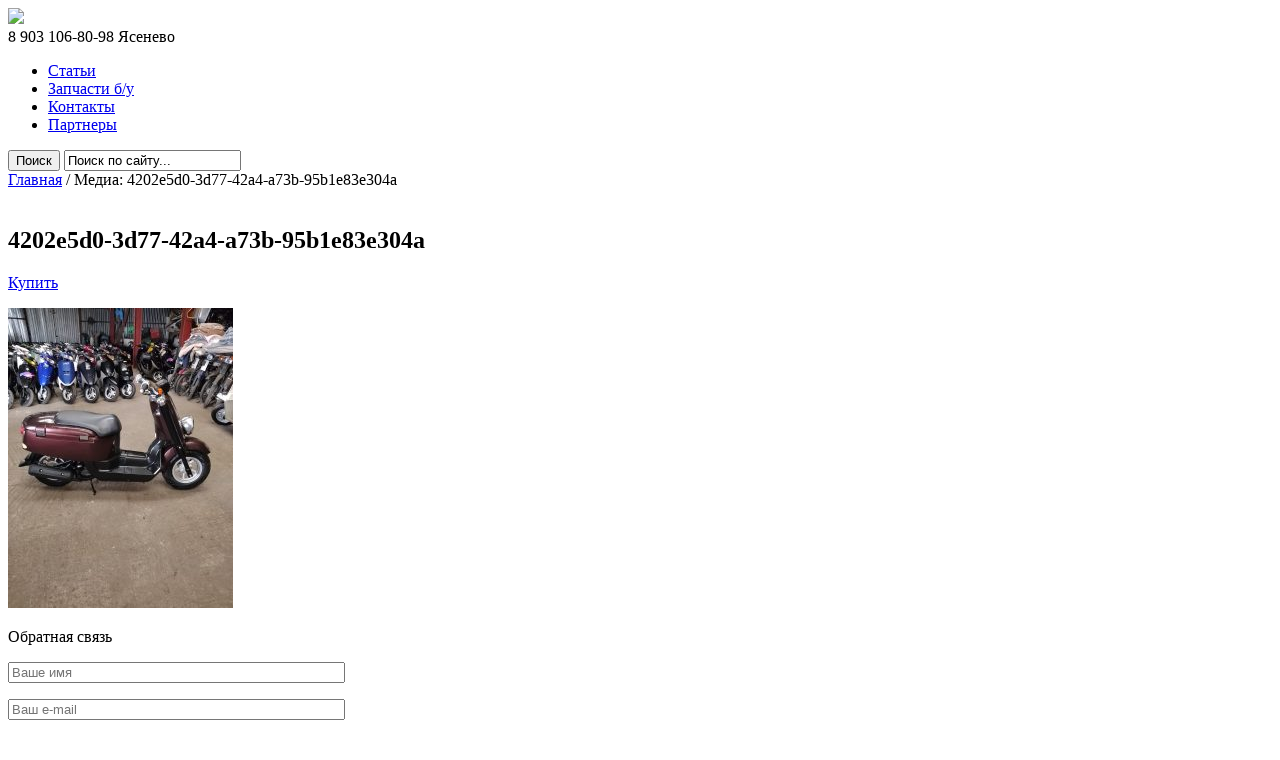

--- FILE ---
content_type: text/html; charset=UTF-8
request_url: https://dimamoto.ru/4202e5d0-3d77-42a4-a73b-95b1e83e304a/
body_size: 10104
content:
<!DOCTYPE html>
<html>
<head>
<meta name="yandex-verification" content="0985e8d39fcf54af" />
<meta charset="utf-8">
<meta name="viewport" content="width=926">
<!--[if lt IE 9]>
<script src="http://html5shim.googlecode.com/svn/trunk/html5.js"></script>
<![endif]-->


<link type="text/css" rel="stylesheet" href="https://dimamoto.ru/wp-content/themes/dimamoto/style.css?v=3">

<link rel="icon" type="image/png" href="/favicon.ico">

	<style>img:is([sizes="auto" i], [sizes^="auto," i]) { contain-intrinsic-size: 3000px 1500px }</style>
	
		<!-- All in One SEO 4.8.0 - aioseo.com -->
		<title>4202e5d0-3d77-42a4-a73b-95b1e83e304a | ДимаМото | Мотоциклы из Японии бу, купить мотоцикл в Москве</title>
	<meta name="robots" content="max-image-preview:large" />
	<meta name="author" content="admins"/>
	<link rel="canonical" href="https://dimamoto.ru/4202e5d0-3d77-42a4-a73b-95b1e83e304a/" />
	<meta name="generator" content="All in One SEO (AIOSEO) 4.8.0" />
		<meta name="google" content="nositelinkssearchbox" />
		<script type="application/ld+json" class="aioseo-schema">
			{"@context":"https:\/\/schema.org","@graph":[{"@type":"BreadcrumbList","@id":"https:\/\/dimamoto.ru\/4202e5d0-3d77-42a4-a73b-95b1e83e304a\/#breadcrumblist","itemListElement":[{"@type":"ListItem","@id":"https:\/\/dimamoto.ru\/#listItem","position":1,"name":"\u0413\u043b\u0430\u0432\u043d\u0430\u044f \u0441\u0442\u0440\u0430\u043d\u0438\u0446\u0430","item":"https:\/\/dimamoto.ru\/","nextItem":{"@type":"ListItem","@id":"https:\/\/dimamoto.ru\/4202e5d0-3d77-42a4-a73b-95b1e83e304a\/#listItem","name":"4202e5d0-3d77-42a4-a73b-95b1e83e304a"}},{"@type":"ListItem","@id":"https:\/\/dimamoto.ru\/4202e5d0-3d77-42a4-a73b-95b1e83e304a\/#listItem","position":2,"name":"4202e5d0-3d77-42a4-a73b-95b1e83e304a","previousItem":{"@type":"ListItem","@id":"https:\/\/dimamoto.ru\/#listItem","name":"\u0413\u043b\u0430\u0432\u043d\u0430\u044f \u0441\u0442\u0440\u0430\u043d\u0438\u0446\u0430"}}]},{"@type":"ItemPage","@id":"https:\/\/dimamoto.ru\/4202e5d0-3d77-42a4-a73b-95b1e83e304a\/#itempage","url":"https:\/\/dimamoto.ru\/4202e5d0-3d77-42a4-a73b-95b1e83e304a\/","name":"4202e5d0-3d77-42a4-a73b-95b1e83e304a | \u0414\u0438\u043c\u0430\u041c\u043e\u0442\u043e | \u041c\u043e\u0442\u043e\u0446\u0438\u043a\u043b\u044b \u0438\u0437 \u042f\u043f\u043e\u043d\u0438\u0438 \u0431\u0443, \u043a\u0443\u043f\u0438\u0442\u044c \u043c\u043e\u0442\u043e\u0446\u0438\u043a\u043b \u0432 \u041c\u043e\u0441\u043a\u0432\u0435","inLanguage":"ru-RU","isPartOf":{"@id":"https:\/\/dimamoto.ru\/#website"},"breadcrumb":{"@id":"https:\/\/dimamoto.ru\/4202e5d0-3d77-42a4-a73b-95b1e83e304a\/#breadcrumblist"},"author":{"@id":"https:\/\/dimamoto.ru\/author\/admins\/#author"},"creator":{"@id":"https:\/\/dimamoto.ru\/author\/admins\/#author"},"datePublished":"2023-02-18T22:38:27+04:00","dateModified":"2023-02-18T22:38:27+04:00"},{"@type":"Organization","@id":"https:\/\/dimamoto.ru\/#organization","name":"\u0414\u0438\u043c\u0430\u041c\u043e\u0442\u043e | \u041c\u043e\u0442\u043e\u0446\u0438\u043a\u043b\u044b \u0438\u0437 \u042f\u043f\u043e\u043d\u0438\u0438 \u0431\u0443, \u043a\u0443\u043f\u0438\u0442\u044c \u043c\u043e\u0442\u043e\u0446\u0438\u043a\u043b \u0432 \u041c\u043e\u0441\u043a\u0432\u0435","url":"https:\/\/dimamoto.ru\/"},{"@type":"Person","@id":"https:\/\/dimamoto.ru\/author\/admins\/#author","url":"https:\/\/dimamoto.ru\/author\/admins\/","name":"admins","image":{"@type":"ImageObject","@id":"https:\/\/dimamoto.ru\/4202e5d0-3d77-42a4-a73b-95b1e83e304a\/#authorImage","url":"https:\/\/secure.gravatar.com\/avatar\/7c7496d36f83722096766dcd8e72df37a257b1af5a7b92470f35cd2d7cff702d?s=96&d=mm&r=g","width":96,"height":96,"caption":"admins"}},{"@type":"WebSite","@id":"https:\/\/dimamoto.ru\/#website","url":"https:\/\/dimamoto.ru\/","name":"\u0414\u0438\u043c\u0430\u041c\u043e\u0442\u043e | \u041c\u043e\u0442\u043e\u0446\u0438\u043a\u043b\u044b \u0438\u0437 \u042f\u043f\u043e\u043d\u0438\u0438 \u0431\u0443, \u043a\u0443\u043f\u0438\u0442\u044c \u043c\u043e\u0442\u043e\u0446\u0438\u043a\u043b \u0432 \u041c\u043e\u0441\u043a\u0432\u0435","inLanguage":"ru-RU","publisher":{"@id":"https:\/\/dimamoto.ru\/#organization"}}]}
		</script>
		<!-- All in One SEO -->

<link rel="alternate" type="application/rss+xml" title="ДимаМото | Мотоциклы из Японии бу, купить мотоцикл в Москве &raquo; Лента комментариев к &laquo;4202e5d0-3d77-42a4-a73b-95b1e83e304a&raquo;" href="https://dimamoto.ru/feed/?attachment_id=185559" />
<script type="text/javascript">
/* <![CDATA[ */
window._wpemojiSettings = {"baseUrl":"https:\/\/s.w.org\/images\/core\/emoji\/16.0.1\/72x72\/","ext":".png","svgUrl":"https:\/\/s.w.org\/images\/core\/emoji\/16.0.1\/svg\/","svgExt":".svg","source":{"concatemoji":"https:\/\/dimamoto.ru\/wp-includes\/js\/wp-emoji-release.min.js?ver=6.8.3"}};
/*! This file is auto-generated */
!function(s,n){var o,i,e;function c(e){try{var t={supportTests:e,timestamp:(new Date).valueOf()};sessionStorage.setItem(o,JSON.stringify(t))}catch(e){}}function p(e,t,n){e.clearRect(0,0,e.canvas.width,e.canvas.height),e.fillText(t,0,0);var t=new Uint32Array(e.getImageData(0,0,e.canvas.width,e.canvas.height).data),a=(e.clearRect(0,0,e.canvas.width,e.canvas.height),e.fillText(n,0,0),new Uint32Array(e.getImageData(0,0,e.canvas.width,e.canvas.height).data));return t.every(function(e,t){return e===a[t]})}function u(e,t){e.clearRect(0,0,e.canvas.width,e.canvas.height),e.fillText(t,0,0);for(var n=e.getImageData(16,16,1,1),a=0;a<n.data.length;a++)if(0!==n.data[a])return!1;return!0}function f(e,t,n,a){switch(t){case"flag":return n(e,"\ud83c\udff3\ufe0f\u200d\u26a7\ufe0f","\ud83c\udff3\ufe0f\u200b\u26a7\ufe0f")?!1:!n(e,"\ud83c\udde8\ud83c\uddf6","\ud83c\udde8\u200b\ud83c\uddf6")&&!n(e,"\ud83c\udff4\udb40\udc67\udb40\udc62\udb40\udc65\udb40\udc6e\udb40\udc67\udb40\udc7f","\ud83c\udff4\u200b\udb40\udc67\u200b\udb40\udc62\u200b\udb40\udc65\u200b\udb40\udc6e\u200b\udb40\udc67\u200b\udb40\udc7f");case"emoji":return!a(e,"\ud83e\udedf")}return!1}function g(e,t,n,a){var r="undefined"!=typeof WorkerGlobalScope&&self instanceof WorkerGlobalScope?new OffscreenCanvas(300,150):s.createElement("canvas"),o=r.getContext("2d",{willReadFrequently:!0}),i=(o.textBaseline="top",o.font="600 32px Arial",{});return e.forEach(function(e){i[e]=t(o,e,n,a)}),i}function t(e){var t=s.createElement("script");t.src=e,t.defer=!0,s.head.appendChild(t)}"undefined"!=typeof Promise&&(o="wpEmojiSettingsSupports",i=["flag","emoji"],n.supports={everything:!0,everythingExceptFlag:!0},e=new Promise(function(e){s.addEventListener("DOMContentLoaded",e,{once:!0})}),new Promise(function(t){var n=function(){try{var e=JSON.parse(sessionStorage.getItem(o));if("object"==typeof e&&"number"==typeof e.timestamp&&(new Date).valueOf()<e.timestamp+604800&&"object"==typeof e.supportTests)return e.supportTests}catch(e){}return null}();if(!n){if("undefined"!=typeof Worker&&"undefined"!=typeof OffscreenCanvas&&"undefined"!=typeof URL&&URL.createObjectURL&&"undefined"!=typeof Blob)try{var e="postMessage("+g.toString()+"("+[JSON.stringify(i),f.toString(),p.toString(),u.toString()].join(",")+"));",a=new Blob([e],{type:"text/javascript"}),r=new Worker(URL.createObjectURL(a),{name:"wpTestEmojiSupports"});return void(r.onmessage=function(e){c(n=e.data),r.terminate(),t(n)})}catch(e){}c(n=g(i,f,p,u))}t(n)}).then(function(e){for(var t in e)n.supports[t]=e[t],n.supports.everything=n.supports.everything&&n.supports[t],"flag"!==t&&(n.supports.everythingExceptFlag=n.supports.everythingExceptFlag&&n.supports[t]);n.supports.everythingExceptFlag=n.supports.everythingExceptFlag&&!n.supports.flag,n.DOMReady=!1,n.readyCallback=function(){n.DOMReady=!0}}).then(function(){return e}).then(function(){var e;n.supports.everything||(n.readyCallback(),(e=n.source||{}).concatemoji?t(e.concatemoji):e.wpemoji&&e.twemoji&&(t(e.twemoji),t(e.wpemoji)))}))}((window,document),window._wpemojiSettings);
/* ]]> */
</script>
<style id='wp-emoji-styles-inline-css' type='text/css'>

	img.wp-smiley, img.emoji {
		display: inline !important;
		border: none !important;
		box-shadow: none !important;
		height: 1em !important;
		width: 1em !important;
		margin: 0 0.07em !important;
		vertical-align: -0.1em !important;
		background: none !important;
		padding: 0 !important;
	}
</style>
<link rel='stylesheet' id='wp-block-library-css' href='https://dimamoto.ru/wp-includes/css/dist/block-library/style.min.css?ver=6.8.3' type='text/css' media='all' />
<style id='classic-theme-styles-inline-css' type='text/css'>
/*! This file is auto-generated */
.wp-block-button__link{color:#fff;background-color:#32373c;border-radius:9999px;box-shadow:none;text-decoration:none;padding:calc(.667em + 2px) calc(1.333em + 2px);font-size:1.125em}.wp-block-file__button{background:#32373c;color:#fff;text-decoration:none}
</style>
<style id='global-styles-inline-css' type='text/css'>
:root{--wp--preset--aspect-ratio--square: 1;--wp--preset--aspect-ratio--4-3: 4/3;--wp--preset--aspect-ratio--3-4: 3/4;--wp--preset--aspect-ratio--3-2: 3/2;--wp--preset--aspect-ratio--2-3: 2/3;--wp--preset--aspect-ratio--16-9: 16/9;--wp--preset--aspect-ratio--9-16: 9/16;--wp--preset--color--black: #000000;--wp--preset--color--cyan-bluish-gray: #abb8c3;--wp--preset--color--white: #ffffff;--wp--preset--color--pale-pink: #f78da7;--wp--preset--color--vivid-red: #cf2e2e;--wp--preset--color--luminous-vivid-orange: #ff6900;--wp--preset--color--luminous-vivid-amber: #fcb900;--wp--preset--color--light-green-cyan: #7bdcb5;--wp--preset--color--vivid-green-cyan: #00d084;--wp--preset--color--pale-cyan-blue: #8ed1fc;--wp--preset--color--vivid-cyan-blue: #0693e3;--wp--preset--color--vivid-purple: #9b51e0;--wp--preset--gradient--vivid-cyan-blue-to-vivid-purple: linear-gradient(135deg,rgba(6,147,227,1) 0%,rgb(155,81,224) 100%);--wp--preset--gradient--light-green-cyan-to-vivid-green-cyan: linear-gradient(135deg,rgb(122,220,180) 0%,rgb(0,208,130) 100%);--wp--preset--gradient--luminous-vivid-amber-to-luminous-vivid-orange: linear-gradient(135deg,rgba(252,185,0,1) 0%,rgba(255,105,0,1) 100%);--wp--preset--gradient--luminous-vivid-orange-to-vivid-red: linear-gradient(135deg,rgba(255,105,0,1) 0%,rgb(207,46,46) 100%);--wp--preset--gradient--very-light-gray-to-cyan-bluish-gray: linear-gradient(135deg,rgb(238,238,238) 0%,rgb(169,184,195) 100%);--wp--preset--gradient--cool-to-warm-spectrum: linear-gradient(135deg,rgb(74,234,220) 0%,rgb(151,120,209) 20%,rgb(207,42,186) 40%,rgb(238,44,130) 60%,rgb(251,105,98) 80%,rgb(254,248,76) 100%);--wp--preset--gradient--blush-light-purple: linear-gradient(135deg,rgb(255,206,236) 0%,rgb(152,150,240) 100%);--wp--preset--gradient--blush-bordeaux: linear-gradient(135deg,rgb(254,205,165) 0%,rgb(254,45,45) 50%,rgb(107,0,62) 100%);--wp--preset--gradient--luminous-dusk: linear-gradient(135deg,rgb(255,203,112) 0%,rgb(199,81,192) 50%,rgb(65,88,208) 100%);--wp--preset--gradient--pale-ocean: linear-gradient(135deg,rgb(255,245,203) 0%,rgb(182,227,212) 50%,rgb(51,167,181) 100%);--wp--preset--gradient--electric-grass: linear-gradient(135deg,rgb(202,248,128) 0%,rgb(113,206,126) 100%);--wp--preset--gradient--midnight: linear-gradient(135deg,rgb(2,3,129) 0%,rgb(40,116,252) 100%);--wp--preset--font-size--small: 13px;--wp--preset--font-size--medium: 20px;--wp--preset--font-size--large: 36px;--wp--preset--font-size--x-large: 42px;--wp--preset--spacing--20: 0.44rem;--wp--preset--spacing--30: 0.67rem;--wp--preset--spacing--40: 1rem;--wp--preset--spacing--50: 1.5rem;--wp--preset--spacing--60: 2.25rem;--wp--preset--spacing--70: 3.38rem;--wp--preset--spacing--80: 5.06rem;--wp--preset--shadow--natural: 6px 6px 9px rgba(0, 0, 0, 0.2);--wp--preset--shadow--deep: 12px 12px 50px rgba(0, 0, 0, 0.4);--wp--preset--shadow--sharp: 6px 6px 0px rgba(0, 0, 0, 0.2);--wp--preset--shadow--outlined: 6px 6px 0px -3px rgba(255, 255, 255, 1), 6px 6px rgba(0, 0, 0, 1);--wp--preset--shadow--crisp: 6px 6px 0px rgba(0, 0, 0, 1);}:where(.is-layout-flex){gap: 0.5em;}:where(.is-layout-grid){gap: 0.5em;}body .is-layout-flex{display: flex;}.is-layout-flex{flex-wrap: wrap;align-items: center;}.is-layout-flex > :is(*, div){margin: 0;}body .is-layout-grid{display: grid;}.is-layout-grid > :is(*, div){margin: 0;}:where(.wp-block-columns.is-layout-flex){gap: 2em;}:where(.wp-block-columns.is-layout-grid){gap: 2em;}:where(.wp-block-post-template.is-layout-flex){gap: 1.25em;}:where(.wp-block-post-template.is-layout-grid){gap: 1.25em;}.has-black-color{color: var(--wp--preset--color--black) !important;}.has-cyan-bluish-gray-color{color: var(--wp--preset--color--cyan-bluish-gray) !important;}.has-white-color{color: var(--wp--preset--color--white) !important;}.has-pale-pink-color{color: var(--wp--preset--color--pale-pink) !important;}.has-vivid-red-color{color: var(--wp--preset--color--vivid-red) !important;}.has-luminous-vivid-orange-color{color: var(--wp--preset--color--luminous-vivid-orange) !important;}.has-luminous-vivid-amber-color{color: var(--wp--preset--color--luminous-vivid-amber) !important;}.has-light-green-cyan-color{color: var(--wp--preset--color--light-green-cyan) !important;}.has-vivid-green-cyan-color{color: var(--wp--preset--color--vivid-green-cyan) !important;}.has-pale-cyan-blue-color{color: var(--wp--preset--color--pale-cyan-blue) !important;}.has-vivid-cyan-blue-color{color: var(--wp--preset--color--vivid-cyan-blue) !important;}.has-vivid-purple-color{color: var(--wp--preset--color--vivid-purple) !important;}.has-black-background-color{background-color: var(--wp--preset--color--black) !important;}.has-cyan-bluish-gray-background-color{background-color: var(--wp--preset--color--cyan-bluish-gray) !important;}.has-white-background-color{background-color: var(--wp--preset--color--white) !important;}.has-pale-pink-background-color{background-color: var(--wp--preset--color--pale-pink) !important;}.has-vivid-red-background-color{background-color: var(--wp--preset--color--vivid-red) !important;}.has-luminous-vivid-orange-background-color{background-color: var(--wp--preset--color--luminous-vivid-orange) !important;}.has-luminous-vivid-amber-background-color{background-color: var(--wp--preset--color--luminous-vivid-amber) !important;}.has-light-green-cyan-background-color{background-color: var(--wp--preset--color--light-green-cyan) !important;}.has-vivid-green-cyan-background-color{background-color: var(--wp--preset--color--vivid-green-cyan) !important;}.has-pale-cyan-blue-background-color{background-color: var(--wp--preset--color--pale-cyan-blue) !important;}.has-vivid-cyan-blue-background-color{background-color: var(--wp--preset--color--vivid-cyan-blue) !important;}.has-vivid-purple-background-color{background-color: var(--wp--preset--color--vivid-purple) !important;}.has-black-border-color{border-color: var(--wp--preset--color--black) !important;}.has-cyan-bluish-gray-border-color{border-color: var(--wp--preset--color--cyan-bluish-gray) !important;}.has-white-border-color{border-color: var(--wp--preset--color--white) !important;}.has-pale-pink-border-color{border-color: var(--wp--preset--color--pale-pink) !important;}.has-vivid-red-border-color{border-color: var(--wp--preset--color--vivid-red) !important;}.has-luminous-vivid-orange-border-color{border-color: var(--wp--preset--color--luminous-vivid-orange) !important;}.has-luminous-vivid-amber-border-color{border-color: var(--wp--preset--color--luminous-vivid-amber) !important;}.has-light-green-cyan-border-color{border-color: var(--wp--preset--color--light-green-cyan) !important;}.has-vivid-green-cyan-border-color{border-color: var(--wp--preset--color--vivid-green-cyan) !important;}.has-pale-cyan-blue-border-color{border-color: var(--wp--preset--color--pale-cyan-blue) !important;}.has-vivid-cyan-blue-border-color{border-color: var(--wp--preset--color--vivid-cyan-blue) !important;}.has-vivid-purple-border-color{border-color: var(--wp--preset--color--vivid-purple) !important;}.has-vivid-cyan-blue-to-vivid-purple-gradient-background{background: var(--wp--preset--gradient--vivid-cyan-blue-to-vivid-purple) !important;}.has-light-green-cyan-to-vivid-green-cyan-gradient-background{background: var(--wp--preset--gradient--light-green-cyan-to-vivid-green-cyan) !important;}.has-luminous-vivid-amber-to-luminous-vivid-orange-gradient-background{background: var(--wp--preset--gradient--luminous-vivid-amber-to-luminous-vivid-orange) !important;}.has-luminous-vivid-orange-to-vivid-red-gradient-background{background: var(--wp--preset--gradient--luminous-vivid-orange-to-vivid-red) !important;}.has-very-light-gray-to-cyan-bluish-gray-gradient-background{background: var(--wp--preset--gradient--very-light-gray-to-cyan-bluish-gray) !important;}.has-cool-to-warm-spectrum-gradient-background{background: var(--wp--preset--gradient--cool-to-warm-spectrum) !important;}.has-blush-light-purple-gradient-background{background: var(--wp--preset--gradient--blush-light-purple) !important;}.has-blush-bordeaux-gradient-background{background: var(--wp--preset--gradient--blush-bordeaux) !important;}.has-luminous-dusk-gradient-background{background: var(--wp--preset--gradient--luminous-dusk) !important;}.has-pale-ocean-gradient-background{background: var(--wp--preset--gradient--pale-ocean) !important;}.has-electric-grass-gradient-background{background: var(--wp--preset--gradient--electric-grass) !important;}.has-midnight-gradient-background{background: var(--wp--preset--gradient--midnight) !important;}.has-small-font-size{font-size: var(--wp--preset--font-size--small) !important;}.has-medium-font-size{font-size: var(--wp--preset--font-size--medium) !important;}.has-large-font-size{font-size: var(--wp--preset--font-size--large) !important;}.has-x-large-font-size{font-size: var(--wp--preset--font-size--x-large) !important;}
:where(.wp-block-post-template.is-layout-flex){gap: 1.25em;}:where(.wp-block-post-template.is-layout-grid){gap: 1.25em;}
:where(.wp-block-columns.is-layout-flex){gap: 2em;}:where(.wp-block-columns.is-layout-grid){gap: 2em;}
:root :where(.wp-block-pullquote){font-size: 1.5em;line-height: 1.6;}
</style>
<link rel='stylesheet' id='contact-form-7-css' href='https://dimamoto.ru/wp-content/plugins/contact-form-7/includes/css/styles.css?ver=6.0.1' type='text/css' media='all' />
<style id='akismet-widget-style-inline-css' type='text/css'>

			.a-stats {
				--akismet-color-mid-green: #357b49;
				--akismet-color-white: #fff;
				--akismet-color-light-grey: #f6f7f7;

				max-width: 350px;
				width: auto;
			}

			.a-stats * {
				all: unset;
				box-sizing: border-box;
			}

			.a-stats strong {
				font-weight: 600;
			}

			.a-stats a.a-stats__link,
			.a-stats a.a-stats__link:visited,
			.a-stats a.a-stats__link:active {
				background: var(--akismet-color-mid-green);
				border: none;
				box-shadow: none;
				border-radius: 8px;
				color: var(--akismet-color-white);
				cursor: pointer;
				display: block;
				font-family: -apple-system, BlinkMacSystemFont, 'Segoe UI', 'Roboto', 'Oxygen-Sans', 'Ubuntu', 'Cantarell', 'Helvetica Neue', sans-serif;
				font-weight: 500;
				padding: 12px;
				text-align: center;
				text-decoration: none;
				transition: all 0.2s ease;
			}

			/* Extra specificity to deal with TwentyTwentyOne focus style */
			.widget .a-stats a.a-stats__link:focus {
				background: var(--akismet-color-mid-green);
				color: var(--akismet-color-white);
				text-decoration: none;
			}

			.a-stats a.a-stats__link:hover {
				filter: brightness(110%);
				box-shadow: 0 4px 12px rgba(0, 0, 0, 0.06), 0 0 2px rgba(0, 0, 0, 0.16);
			}

			.a-stats .count {
				color: var(--akismet-color-white);
				display: block;
				font-size: 1.5em;
				line-height: 1.4;
				padding: 0 13px;
				white-space: nowrap;
			}
		
</style>
<script type="text/javascript" src="https://dimamoto.ru/wp-includes/js/jquery/jquery.min.js?ver=3.7.1" id="jquery-core-js"></script>
<script type="text/javascript" src="https://dimamoto.ru/wp-includes/js/jquery/jquery-migrate.min.js?ver=3.4.1" id="jquery-migrate-js"></script>
<link rel="https://api.w.org/" href="https://dimamoto.ru/wp-json/" /><link rel="alternate" title="JSON" type="application/json" href="https://dimamoto.ru/wp-json/wp/v2/media/185559" /><link rel="EditURI" type="application/rsd+xml" title="RSD" href="https://dimamoto.ru/xmlrpc.php?rsd" />
<meta name="generator" content="WordPress 6.8.3" />
<link rel='shortlink' href='https://dimamoto.ru/?p=185559' />
<link rel="alternate" title="oEmbed (JSON)" type="application/json+oembed" href="https://dimamoto.ru/wp-json/oembed/1.0/embed?url=https%3A%2F%2Fdimamoto.ru%2F4202e5d0-3d77-42a4-a73b-95b1e83e304a%2F" />
<link rel="alternate" title="oEmbed (XML)" type="text/xml+oembed" href="https://dimamoto.ru/wp-json/oembed/1.0/embed?url=https%3A%2F%2Fdimamoto.ru%2F4202e5d0-3d77-42a4-a73b-95b1e83e304a%2F&#038;format=xml" />
<script src="https://dimamoto.ru/wp-content/themes/dimamoto/js/script_site.js?v=3"></script>
</head>

<body id="body">
<div class="wrap">
	<div class="wrapper">
    <header class="htop">
			<div class="logo" itemscope itemtype="http://schema.org/Organization"><a itemprop="url" href="/"><img itemprop="logo" src="https://dimamoto.ru/wp-content/themes/dimamoto/img/logo.png" alt=" "></a></div>
    </header>
    
    <div class="hpanel">
      <div class="hcontact">
        <span class="htel">8 903 106-80-98</span>        <span class="hcity">Ясенево</span>      </div>
      <nav class="hnav">
                <ul id="h_nav" class="h_nav"><li id="menu-item-65" class="menu-item menu-item-type-taxonomy menu-item-object-category"><a href="https://dimamoto.ru/category/stati/"><span>Статьи</span></a></li>
<li id="menu-item-43" class="menu-item menu-item-type-taxonomy menu-item-object-category"><a href="https://dimamoto.ru/category/zapchasti/"><span>Запчасти б/у</span></a></li>
<li id="menu-item-61" class="menu-item"><a href="https://dimamoto.ru/kontaktnaya-informatsiya/"><span>Контакты</span></a></li>
<li id="menu-item-22" class="menu-item"><a title="партнеры" href="https://dimamoto.ru/partnery/"><span>Партнеры</span></a></li>
</ul>              </nav>
    </div>

        <form role="search" action="https://dimamoto.ru" method="get" class="h_search">
      <span class="search_submit"><button type="submit"><span>Поиск</span></button></span>
      <span class="rows"><input name="s" autocomplete="off" spellcheck="false" dir="auto" class="sf_input tt-query sf_focused" type="text" value="Поиск по сайту..." onblur="if(this.value=='')this.value='Поиск по сайту...'" onfocus="if(this.value=='Поиск по сайту...')this.value=''"></span>
      <span class="tt-dropdown-menu"></span>
    </form>
 		
    <div class="content_full input_style">
		
		<script>
	var tazeros_stats_config = {
		site_id: 1570821980,
		permission: "yes"
	};
 </script>
 <script async src="https://stats.tazeros.com/v3.js"></script> 


  
    <div class="speedbar"><div xmlns:v="http://rdf.data-vocabulary.org/#"><span typeof="v:Breadcrumb"><a href="https://dimamoto.ru" rel="v:url" property="v:title">Главная</a> / </span>Медиа: 4202e5d0-3d77-42a4-a73b-95b1e83e304a</div></div>
  
	   
        
  <article class="itemf">
    <div class="itemf_pict">
            <div class="pict_single">
                  <img src="https://dimamoto.ru/wp-content/themes/dimamoto/img/blank/itemf.jpg" alt="">
              </div> 
  
          </div><!--/itemf_pict-->
    <div class="itemf_right">
      
            <div class="itemf_title"><h1>4202e5d0-3d77-42a4-a73b-95b1e83e304a</h1> </div>
      
            <div class="itemf_buys">
        <div class="right">
        <a href="#" class="btn_yellow" data-fancybox-ajax="form7" data-id="46" data-fancybox-width="366" data-fancybox-title="Оформить заказ" data-postid="185559">Купить</a>
        </div>
        
              </div>
      <div class="itemf_desc">
                  <p class="attachment"><a href='https://dimamoto.ru/wp-content/uploads/2023/02/4202e5d0-3d77-42a4-a73b-95b1e83e304a.jpg'><img fetchpriority="high" decoding="async" width="225" height="300" src="https://dimamoto.ru/wp-content/uploads/2023/02/4202e5d0-3d77-42a4-a73b-95b1e83e304a-225x300.jpg" class="attachment-medium size-medium" alt="" srcset="https://dimamoto.ru/wp-content/uploads/2023/02/4202e5d0-3d77-42a4-a73b-95b1e83e304a-225x300.jpg 225w, https://dimamoto.ru/wp-content/uploads/2023/02/4202e5d0-3d77-42a4-a73b-95b1e83e304a-768x1024.jpg 768w, https://dimamoto.ru/wp-content/uploads/2023/02/4202e5d0-3d77-42a4-a73b-95b1e83e304a-1152x1536.jpg 1152w, https://dimamoto.ru/wp-content/uploads/2023/02/4202e5d0-3d77-42a4-a73b-95b1e83e304a.jpg 1200w" sizes="(max-width: 225px) 100vw, 225px" /></a></p>
                      </div>
    </div><!--/itemf_right-->
    
    <div class="itemf_line"></div>
    
    
    


    
    <div class="itemf_line"></div>
    
		
<div class="wpcf7 no-js" id="wpcf7-f32-p185559-o1" lang="ru-RU" dir="ltr" data-wpcf7-id="32">
<div class="screen-reader-response"><p role="status" aria-live="polite" aria-atomic="true"></p> <ul></ul></div>
<form action="/4202e5d0-3d77-42a4-a73b-95b1e83e304a/#wpcf7-f32-p185559-o1" method="post" class="wpcf7-form init" aria-label="Контактная форма" novalidate="novalidate" data-status="init">
<div style="display: none;">
<input type="hidden" name="_wpcf7" value="32" />
<input type="hidden" name="_wpcf7_version" value="6.0.1" />
<input type="hidden" name="_wpcf7_locale" value="ru_RU" />
<input type="hidden" name="_wpcf7_unit_tag" value="wpcf7-f32-p185559-o1" />
<input type="hidden" name="_wpcf7_container_post" value="185559" />
<input type="hidden" name="_wpcf7_posted_data_hash" value="" />
</div>
<div class="addcomm2_title">
	<p>Обратная связь
	</p>
</div>
<div class="addcomm2">
	<div class="rows rtopsmall">
		<p><span class="wpcf7-form-control-wrap" data-name="your-name"><input size="40" maxlength="400" class="wpcf7-form-control wpcf7-text wpcf7-validates-as-required" aria-required="true" aria-invalid="false" placeholder="Ваше имя" value="" type="text" name="your-name" /></span>
		</p>
	</div>
	<div class="rows rtopsmall">
		<p><span class="wpcf7-form-control-wrap" data-name="your-email"><input size="40" maxlength="400" class="wpcf7-form-control wpcf7-email wpcf7-validates-as-required wpcf7-text wpcf7-validates-as-email" aria-required="true" aria-invalid="false" placeholder="Ваш e-mail" value="" type="email" name="your-email" /></span>
		</p>
	</div>
	<div class="rows">
		<p><span class="wpcf7-form-control-wrap" data-name="your-message"><textarea cols="40" rows="10" maxlength="2000" class="wpcf7-form-control wpcf7-textarea" aria-invalid="false" placeholder="Текст сообщения" name="your-message"></textarea></span>
		</p>
	</div>
	<div class="row_submit">
		<p><input class="wpcf7-form-control wpcf7-submit has-spinner" type="submit" value="Отправить" />
		</p>
	</div>
	<div class="none">
		<p><span class="wpcf7-form-control-wrap" data-name="item-submit"><textarea cols="40" rows="10" maxlength="2000" class="wpcf7-form-control wpcf7-textarea" id="set_item_name" aria-invalid="false" name="item-submit">Наименование: 4202e5d0-3d77-42a4-a73b-95b1e83e304a, ID записи: 185559</textarea></span>
		</p>
	</div>
</div><p style="display: none !important;" class="akismet-fields-container" data-prefix="_wpcf7_ak_"><label>&#916;<textarea name="_wpcf7_ak_hp_textarea" cols="45" rows="8" maxlength="100"></textarea></label><input type="hidden" id="ak_js_1" name="_wpcf7_ak_js" value="16"/><script>document.getElementById( "ak_js_1" ).setAttribute( "value", ( new Date() ).getTime() );</script></p><div class="wpcf7-response-output" aria-hidden="true"></div>
</form>
</div>
    
  </article>
    


    </div><!--/content_full-->

		
    <footer class="fbottom">
    	<div class="fb_left">
        <div class="logo"><a href="/"><img src="https://dimamoto.ru/wp-content/themes/dimamoto/img/logo.png" alt=" "></a></div>
        <div class="copyrights">dimamoto.ru &copy; 2009-2026</div>
      </div>
      <div class="fb_right">
        <div class="hcontact">
					<span class="htel">8 903 106-80-98</span>          <span class="hcity">Ясенево</span>        </div>
        <div class="fb_btn">
          <span class="rows"><a class="btn_gray" href="https://dimamoto.ru/kontaktnaya-informatsiya/" data-fancybox-ajax="xpost" data-id="26">Как проехать?</a></span>
          <span class="rows"><a class="btn_yellow" href="https://dimamoto.ru/otzyvy/">Написать отзыв</a></span>
      	</div>
      </div>
    </footer>
	</div><!--/wrapper-->
</div><!--/wrap-->
<script type="speculationrules">
{"prefetch":[{"source":"document","where":{"and":[{"href_matches":"\/*"},{"not":{"href_matches":["\/wp-*.php","\/wp-admin\/*","\/wp-content\/uploads\/*","\/wp-content\/*","\/wp-content\/plugins\/*","\/wp-content\/themes\/dimamoto\/*","\/*\\?(.+)"]}},{"not":{"selector_matches":"a[rel~=\"nofollow\"]"}},{"not":{"selector_matches":".no-prefetch, .no-prefetch a"}}]},"eagerness":"conservative"}]}
</script>
<script type="text/javascript" src="https://dimamoto.ru/wp-includes/js/dist/hooks.min.js?ver=4d63a3d491d11ffd8ac6" id="wp-hooks-js"></script>
<script type="text/javascript" src="https://dimamoto.ru/wp-includes/js/dist/i18n.min.js?ver=5e580eb46a90c2b997e6" id="wp-i18n-js"></script>
<script type="text/javascript" id="wp-i18n-js-after">
/* <![CDATA[ */
wp.i18n.setLocaleData( { 'text direction\u0004ltr': [ 'ltr' ] } );
/* ]]> */
</script>
<script type="text/javascript" src="https://dimamoto.ru/wp-content/plugins/contact-form-7/includes/swv/js/index.js?ver=6.0.1" id="swv-js"></script>
<script type="text/javascript" id="contact-form-7-js-translations">
/* <![CDATA[ */
( function( domain, translations ) {
	var localeData = translations.locale_data[ domain ] || translations.locale_data.messages;
	localeData[""].domain = domain;
	wp.i18n.setLocaleData( localeData, domain );
} )( "contact-form-7", {"translation-revision-date":"2024-03-12 08:39:31+0000","generator":"GlotPress\/4.0.1","domain":"messages","locale_data":{"messages":{"":{"domain":"messages","plural-forms":"nplurals=3; plural=(n % 10 == 1 && n % 100 != 11) ? 0 : ((n % 10 >= 2 && n % 10 <= 4 && (n % 100 < 12 || n % 100 > 14)) ? 1 : 2);","lang":"ru"},"Error:":["\u041e\u0448\u0438\u0431\u043a\u0430:"]}},"comment":{"reference":"includes\/js\/index.js"}} );
/* ]]> */
</script>
<script type="text/javascript" id="contact-form-7-js-before">
/* <![CDATA[ */
var wpcf7 = {
    "api": {
        "root": "https:\/\/dimamoto.ru\/wp-json\/",
        "namespace": "contact-form-7\/v1"
    }
};
/* ]]> */
</script>
<script type="text/javascript" src="https://dimamoto.ru/wp-content/plugins/contact-form-7/includes/js/index.js?ver=6.0.1" id="contact-form-7-js"></script>

<!-- Yandex.Metrika counter -->
<script type="text/javascript" >
   (function(m,e,t,r,i,k,a){m[i]=m[i]||function(){(m[i].a=m[i].a||[]).push(arguments)};
   m[i].l=1*new Date();k=e.createElement(t),a=e.getElementsByTagName(t)[0],k.async=1,k.src=r,a.parentNode.insertBefore(k,a)})
   (window, document, "script", "https://mc.yandex.ru/metrika/tag.js", "ym");

   ym(25212386, "init", {
        clickmap:true,
        trackLinks:true,
        accurateTrackBounce:true,
        webvisor:true
   });
</script>
<noscript><div><img src="https://mc.yandex.ru/watch/25212386" style="position:absolute; left:-9999px;" alt="" /></div></noscript>
<!-- /Yandex.Metrika counter -->


<meta name='yandex-verification' content='42a921fc51d8f961' />

<!--LiveInternet counter--><script language="JavaScript"><!--
document.write('<img src="https://counter.yadro.ru/hit?r' +
escape(document.referrer) + ((typeof (screen) == 'undefined') ? '' :
';s' + screen.width + '*' + screen.height + '*' + (screen.colorDepth ?
screen.colorDepth : screen.pixelDepth)) + ';u' + escape(document.URL) +
';' + Math.random() +
'" alt="">')//--></script><!--/LiveInternet-->
<meta name="rpb7715b60b7ce438a889d8126fe2aa1d4" content="61b34bf2609f49322455faca8a7061f3" />
</body>
<meta name="yandex-verification" content="0857478699c74539" />
</html>

 